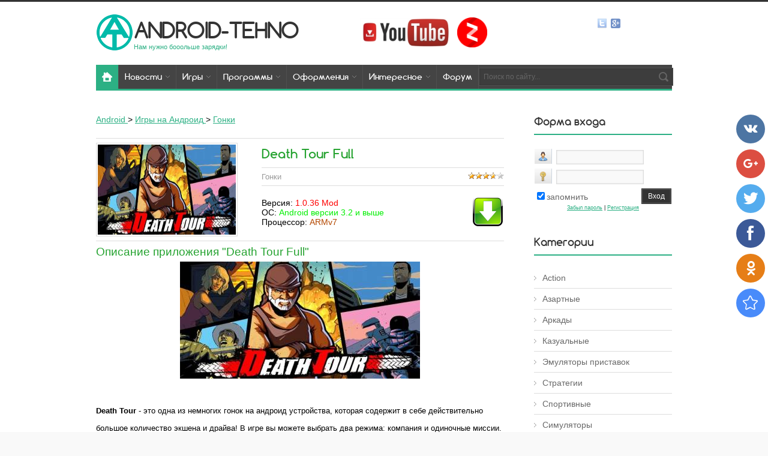

--- FILE ---
content_type: text/html; charset=UTF-8
request_url: https://android-tehno.ru/death-tour-android
body_size: 19759
content:
<!doctype html>
<html>
<head>
<meta charset="utf-8">
 <!-- Google Tag Manager -->
<script>(function(w,d,s,l,i){w[l]=w[l]||[];w[l].push({'gtm.start':
new Date().getTime(),event:'gtm.js'});var f=d.getElementsByTagName(s)[0],
j=d.createElement(s),dl=l!='dataLayer'?'&l='+l:'';j.async=true;j.src=
'https://www.googletagmanager.com/gtm.js?id='+i+dl;f.parentNode.insertBefore(j,f);
})(window,document,'script','dataLayer','GTM-MRVG4H5');</script>
<!-- End Google Tag Manager -->
<title>Death Tour гонки на андроид</title> 
 <meta name="description" content="👍 Death Tour - это одна из немногих гонок на андроид устройства, которая содержит в себе действительно большое количество экшена и драйва!" /> 
<meta name="keywords" content="Death Tour, Death Tour скачать бесплатно, Death Tour на андроид, Death Tour скачать для андроид" /> 
 <meta itemprop="interactionCount" content="UserDownloads: 1169 " />
</div> 

<link rel="image_src" href="/_ld/10/s90020872.jpg" />

<link type="text/css" rel="StyleSheet" href="/_st/my.css" />
 

<meta property="og:type" content="website" /> 
<meta property="og:title" content="Death Tour гонки на андроид" />
<meta property="og:description" content="Death Tour - это одна из немногих гонок на андроид устройства, которая содержит в себе действительно большое количество экшена и драйва!" />
<meta property="og:image" content="https://android-tehno.ru//_ld/10/90020872.jpg" />
<meta property="og:url" content="https://android-tehno.ru//death-tour-android" />
<meta property="og:site_name" content="android-tehno" /> 
 
<meta name="twitter:site" content="android-tehno" />
<meta name="twitter:title" content="Death Tour гонки на андроид" />
<meta name="twitter:description" content="Death Tour - это одна из немногих гонок на андроид устройства, которая содержит в себе действительно большое количество экшена и драйва!" />
 
 <meta itemprop="name" content="Death Tour гонки на андроид" />
<meta itemprop="description" content="Death Tour - это одна из немногих гонок на андроид устройства, которая содержит в себе действительно большое количество экшена и драйва!" />
<meta itemprop="image" content="/_ld/10/90020872.jpg" /> 
 
<link rel="canonical" href="/death-tour-android"/>

	<link rel="stylesheet" href="/.s/src/base.min.css" />
	<link rel="stylesheet" href="/.s/src/layer3.min.css" />

	<script src="/.s/src/jquery-1.12.4.min.js"></script>
	
	<script src="/.s/src/uwnd.min.js"></script>
	<script src="//s724.ucoz.net/cgi/uutils.fcg?a=uSD&ca=2&ug=999&isp=1&r=0.437025672539495"></script>
	<link rel="stylesheet" href="/.s/src/ulightbox/ulightbox.min.css" />
	<link rel="stylesheet" href="/.s/src/socCom.min.css" />
	<link rel="stylesheet" href="/.s/src/social4.css" />
	<script src="/.s/src/ulightbox/ulightbox.min.js"></script>
	<script src="/.s/src/socCom.min.js"></script>
	<script src="//sys000.ucoz.net/cgi/uutils.fcg?a=soc_comment_get_data&site=4android-tehno"></script>
	<script async defer src="https://www.google.com/recaptcha/api.js?onload=reCallback&render=explicit&hl=ru"></script>
	<script>
/* --- UCOZ-JS-DATA --- */
window.uCoz = {"layerType":3,"uLightboxType":1,"sign":{"7253":"Начать слайд-шоу","5255":"Помощник","7251":"Запрошенный контент не может быть загружен. Пожалуйста, попробуйте позже.","5458":"Следующий","7254":"Изменить размер","7287":"Перейти на страницу с фотографией.","3125":"Закрыть","7252":"Предыдущий"},"ssid":"720140711376710326670","country":"US","module":"load","language":"ru","site":{"domain":"android-tehno.ru","host":"android-tehno.3dn.ru","id":"4android-tehno"}};
/* --- UCOZ-JS-CODE --- */

		function eRateEntry(select, id, a = 65, mod = 'load', mark = +select.value, path = '', ajax, soc) {
			if (mod == 'shop') { path = `/${ id }/edit`; ajax = 2; }
			( !!select ? confirm(select.selectedOptions[0].textContent.trim() + '?') : true )
			&& _uPostForm('', { type:'POST', url:'/' + mod + path, data:{ a, id, mark, mod, ajax, ...soc } });
		}

		function updateRateControls(id, newRate) {
			let entryItem = self['entryID' + id] || self['comEnt' + id];
			let rateWrapper = entryItem.querySelector('.u-rate-wrapper');
			if (rateWrapper && newRate) rateWrapper.innerHTML = newRate;
			if (entryItem) entryItem.querySelectorAll('.u-rate-btn').forEach(btn => btn.remove())
		}
function loginPopupForm(params = {}) { new _uWnd('LF', ' ', -250, -100, { closeonesc:1, resize:1 }, { url:'/index/40' + (params.urlParams ? '?'+params.urlParams : '') }) }
function reCallback() {
		$('.g-recaptcha').each(function(index, element) {
			element.setAttribute('rcid', index);
			
		if ($(element).is(':empty') && grecaptcha.render) {
			grecaptcha.render(element, {
				sitekey:element.getAttribute('data-sitekey'),
				theme:element.getAttribute('data-theme'),
				size:element.getAttribute('data-size')
			});
		}
	
		});
	}
	function reReset(reset) {
		reset && grecaptcha.reset(reset.previousElementSibling.getAttribute('rcid'));
		if (!reset) for (rel in ___grecaptcha_cfg.clients) grecaptcha.reset(rel);
	}
/* --- UCOZ-JS-END --- */
</script>

	<style>.UhideBlock{display:none; }</style>
	<script type="text/javascript">new Image().src = "//counter.yadro.ru/hit;noadsru?r"+escape(document.referrer)+(screen&&";s"+screen.width+"*"+screen.height+"*"+(screen.colorDepth||screen.pixelDepth))+";u"+escape(document.URL)+";"+Date.now();</script>
</head>
<body class="pg-bd">
 
<!-- Google Tag Manager (noscript) -->
<noscript><iframe src="https://www.googletagmanager.com/ns.html?id=GTM-MRVG4H5"
height="0" width="0" style="display:none;visibility:hidden"></iframe></noscript>
<!-- End Google Tag Manager (noscript) -->
</div>
 


<div id="mn-o">
<!--U1AHEADER1Z--><header>
<meta name="verify-admitad" content="6a1d592b50" />
<meta name="viewport" content="width=device-width, initial-scale=1.0">
<meta name="cd7fab2a39aedaf60e0b68aa733cd7d0" content="">

<div id="st-hd">
<div class="mn-wr">
<div id="st-lg"><table style="border-collapse: collapse;" width="" align=""><tbody><tr><td><a href="/"><img src="/logo1.png" alt="Android-Tehno - игры и программы для андроид"></a></td><td><div class="st-nm"><a href="/">android-tehno</a></div><div class="st-ds">Нам нужно бооольше зарядки!<br> </div></td><td><div class="layer2"><a href="https://www.youtube.com/channel/UCOx7ZEK83f6eOTzgHpksI5w" target="_blank"><img title="Перейти на канал Android-Tehno" onmouseover="this.src='/img/youtube1.jpg ';" onmouseout="this.src='/img/youtube.jpg ';" src="/img/youtube.jpg " width="150" alt="АндроиТехно ютуб канал"></a>&nbsp;&nbsp;&nbsp;<a href="https://zen.yandex.ru/id/5c52c16c56214a00ad61a0ec" target="_blank"><img title="Перейти на канал Android-Tehno" onmouseover="this.src='/Yandex_Zen_Logo.png ';" onmouseout="this.src='/Yandex_Zen_Logo.png ';" src="/Yandex_Zen_Logo.png " width="50" alt="АндроиТехно Дзен канал"></a></div></td></tr></tbody><div id="soc-box">


<a href="https://twitter.com/android_tehno" class="soc-tw" target="_blank"></a>

<a href="https://plus.google.com/+Android-tehnoRu" class="soc-gg" target="_blank"></a>


</div></table></a><div class="st-ds"><!-- </logo> --></div>
</div>





<nav>
<div id="mn-nv">
<div id="nv-bx">
<!-- <sblock_menu> -->
<!-- <bc> --><div id="uMenuDiv1" class="uMenuV" style="position:relative;"><ul class="uMenuRoot">
<li style="position:relative;"><div class="umn-tl"><div class="umn-tr"><div class="umn-tc"></div></div></div><div class="umn-ml"><div class="umn-mr"><div class="umn-mc"><div class="uMenuItem"><div class="uMenuArrow"></div><a href="/news/"><span>Новости</span></a></div></div></div></div><div class="umn-bl"><div class="umn-br"><div class="umn-bc"><div class="umn-footer"></div></div></div></div><ul style="display:none;">
<li><div class="uMenuItem"><a href="/technology-and-gadgets"><span>Технологии</span></a></div></li>
<li><div class="uMenuItem"><a href="/news-games-android"><span>Новости игр</span></a></div></li>
<li><div class="uMenuItem"><a href="/operating-systems"><span>Операционные системы</span></a></div></li></ul></li>
<li style="position:relative;"><div class="umn-tl"><div class="umn-tr"><div class="umn-tc"></div></div></div><div class="umn-ml"><div class="umn-mr"><div class="umn-mc"><div class="uMenuItem"><div class="uMenuArrow"></div><a href="/android/igry"><span>Игры</span></a></div></div></div></div><div class="umn-bl"><div class="umn-br"><div class="umn-bc"><div class="umn-footer"></div></div></div></div><ul style="display:none;">
<li><div class="uMenuItem"><a href="/android/vzlom-igry-android"><span>Взломанные игры</span></a></div></li>
<li><div class="uMenuItem"><a href="/games-tablet-android"><span>Игры на планшет</span></a></div></li>
<li><div class="uMenuItem"><a href="/android/action"><span>Action</span></a></div></li>
<li><div class="uMenuItem"><a href="/android/strategii"><span>Стратегии</span></a></div></li>
<li><div class="uMenuItem"><a href="/android/rpg"><span>RPG</span></a></div></li>
<li><div class="uMenuItem"><a href="/android/xorrory"><span>Хорроры</span></a></div></li>
<li><div class="uMenuItem"><a href="/android/tower_defense"><span>Tower Defense</span></a></div></li>
<li><div class="uMenuItem"><a href="/android/sportivnye"><span>Спортивные</span></a></div></li>
<li><div class="uMenuItem"><a href="/android/arkady"><span>Аркады</span></a></div></li>
<li><div class="uMenuItem"><a href="/android/shutery"><span>Шутеры</span></a></div></li>
<li><div class="uMenuItem"><a href="/android/gonki"><span>Гонки</span></a></div></li>
<li><div class="uMenuItem"><a href="/android/simulyatory"><span>Симуляторы</span></a></div></li>
<li><div class="uMenuItem"><a href="/android/logicheskie"><span>Головоломки</span></a></div></li>
<li><div class="uMenuItem"><a href="/android/kvesty"><span>Квесты</span></a></div></li></ul></li>
<li style="position:relative;"><div class="umn-tl"><div class="umn-tr"><div class="umn-tc"></div></div></div><div class="umn-ml"><div class="umn-mr"><div class="umn-mc"><div class="uMenuItem"><div class="uMenuArrow"></div><a href="/android/programmy"><span>Программы</span></a></div></div></div></div><div class="umn-bl"><div class="umn-br"><div class="umn-bc"><div class="umn-footer"></div></div></div></div><ul style="display:none;">
<li><div class="uMenuItem"><a href="/vzlom-programm-android"><span>Взломанные программы</span></a></div></li>
<li><div class="uMenuItem"><a href="/android/ofis"><span>Офис</span></a></div></li>
<li><div class="uMenuItem"><a href="/android/planirovshhiki"><span>Планировщики</span></a></div></li>
<li><div class="uMenuItem"><a href="/android/optimizaciya-upravleniya"><span>Оптимизация</span></a></div></li>
<li><div class="uMenuItem"><a href="/android/finansy"><span>Финансы</span></a></div></li>
<li><div class="uMenuItem"><a href="/android/internet"><span>Интернет</span></a></div></li>
<li><div class="uMenuItem"><a href="/android/multimedia"><span>Мультимедиа</span></a></div></li>
<li><div class="uMenuItem"><a href="/android/grafika"><span>Графика</span></a></div></li>
<li><div class="uMenuItem"><a href="/android/elektronnye-knigi"><span>Электронные книги</span></a></div></li>
<li><div class="uMenuItem"><a href="/android/sistemnye-prilozheniya"><span>Системные</span></a></div></li>
<li><div class="uMenuItem"><a href="/android/navigaciya"><span>Навигация</span></a></div></li>
<li><div class="uMenuItem"><a href="/android/antivirusy"><span>Антивирусы</span></a></div></li>
<li><div class="uMenuItem"><a href="/android/krasota-i-zdorove"><span>Здоровье</span></a></div></li>
<li><div class="uMenuItem"><a href="/android/drugoe"><span>Другое</span></a></div></li></ul></li>
<li style="position:relative;"><div class="umn-tl"><div class="umn-tr"><div class="umn-tc"></div></div></div><div class="umn-ml"><div class="umn-mr"><div class="umn-mc"><div class="uMenuItem"><div class="uMenuArrow"></div><a href="/android/oformlenie"><span>Оформления</span></a></div></div></div></div><div class="umn-bl"><div class="umn-br"><div class="umn-bc"><div class="umn-footer"></div></div></div></div><ul style="display:none;">
<li><div class="uMenuItem"><a href="/android/vidzhety"><span>Виджеты</span></a></div></li>
<li><div class="uMenuItem"><a href="/android/zhivye-oboi"><span>Живые обои</span></a></div></li>
<li><div class="uMenuItem"><a href="/android/launcher"><span>Лаунчер</span></a></div></li>
<li><div class="uMenuItem"><a href="/android/oboi"><span>Обои</span></a></div></li>
<li><div class="uMenuItem"><a href="/themes_for_launcher"><span>Темы для лаунчеров</span></a></div></li></ul></li>
<li style="position:relative;"><div class="umn-tl"><div class="umn-tr"><div class="umn-tc"></div></div></div><div class="umn-ml"><div class="umn-mr"><div class="umn-mc"><div class="uMenuItem"><div class="uMenuArrow"></div><a href="/publ/"><span>Интересное</span></a></div></div></div></div><div class="umn-bl"><div class="umn-br"><div class="umn-bc"><div class="umn-footer"></div></div></div></div><ul style="display:none;">
<li><div class="uMenuItem"><a href="/movies"><span>Фильмы</span></a></div><ul style="display:none;">
<li><div class="uMenuItem"><a href="/dokumentalnye"><span>Документальные</span></a></div></li>
<li><div class="uMenuItem"><a href="/detektivy"><span>Детективы</span></a></div></li>
<li><div class="uMenuItem"><a href="/dramy"><span>Драмы</span></a></div></li>
<li><div class="uMenuItem"><a href="/komedii"><span>Комедии</span></a></div></li>
<li><div class="uMenuItem"><a href="/multfilmy"><span>Мультфильмы</span></a></div></li>
<li><div class="uMenuItem"><a href="/boeviki"><span>Боевики</span></a></div></li>
<li><div class="uMenuItem"><a href="/priklyucheniya"><span>Приключенческие</span></a></div></li>
<li><div class="uMenuItem"><a href="/romanticheskie"><span>Романтические</span></a></div></li>
<li><div class="uMenuItem"><a href="/uzhasy"><span>Ужасы</span></a></div></li></ul></li>
<li><div class="uMenuItem"><a href="/reviews-android-smartphones"><span>Обзоры</span></a></div><ul style="display:none;">
<li><div class="uMenuItem"><a href="/htc-reviews" target="_blank"><span>HTC</span></a></div></li>
<li><div class="uMenuItem"><a href="/samsung-reviews" target="_blank"><span>Samsung</span></a></div></li>
<li><div class="uMenuItem"><a href="/sony-reviews" target="_blank"><span>Sony</span></a></div></li>
<li><div class="uMenuItem"><a href="/lg-reviews" target="_blank"><span>LG</span></a></div></li>
<li><div class="uMenuItem"><a href="/nokia-reviews" target="_blank"><span>Nokia</span></a></div></li>
<li><div class="uMenuItem"><a href="/asus-reviews" target="_blank"><span>Asus</span></a></div></li>
<li><div class="uMenuItem"><a href="/blackberry-reviews" target="_blank"><span>Blackberry</span></a></div></li>
<li><div class="uMenuItem"><a href="/fly-reviews" target="_blank"><span>Fly</span></a></div></li></ul></li>
<li><div class="uMenuItem"><a href="/useful-articles-android"><span>Статьи</span></a></div></li>
<li><div class="uMenuItem"><a href="/android-video"><span>Видео</span></a></div></li>
<li><div class="uMenuItem"><a href="/tops-applications-android" target="_blank"><span>Топы приложений</span></a></div></li></ul></li>
<li><div class="umn-tl"><div class="umn-tr"><div class="umn-tc"></div></div></div><div class="umn-ml"><div class="umn-mr"><div class="umn-mc"><div class="uMenuItem"><a href="/forum/"><span>Форум</span></a></div></div></div></div><div class="umn-bl"><div class="umn-br"><div class="umn-bc"><div class="umn-footer"></div></div></div></div></li></ul></div><script>$(function(){_uBuildMenu('#uMenuDiv1',0,document.location.href+'/','uMenuItemA','uMenuArrow',2500);})</script><!-- </bc> -->
<!-- </sblock_menu> -->
<div class="clrfx"></div>
</div>
<div id="nv-sch">
<div class="search-box">
<div class="searchForm"><form onsubmit="this.sfSbm.disabled=true" method="get" style="margin:0" action="/search/"><div class="schQuery"><input value="Поиск по сайту..." type="text" name="q" maxlength="30" size="20" class="queryField"></div><div class="schBtn"><input type="submit" class="searchSbmFl" name="sfSbm" value="Найти"></div></form></div>
</div>
</div>
<div class="clrfx"></div>
</div>
</nav>
</div>
</div>

</header><!--/U1AHEADER1Z-->
<div class="mn-wr">
<div id="mn-cs">
<!-- <middle> -->
<section>

<div id="mn-ct">
<!--U1SLIDER1Z--><!--/U1SLIDER1Z-->
<!-- <body> --><table border="0" cellpadding="0" cellspacing="0" width="100%">
<tr>
 <td width="80%"><div itemscope itemtype="https://schema.org/BreadcrumbList">
 <span itemprop="itemListElement" itemscope itemtype="https://schema.org/ListItem">
 <a itemprop="item" href="/">
 <span itemprop="name"><!--<s5176>-->Android<!--</s>--></span>
 </a>
 <meta itemprop="position" content="1" />
 </span>
 <span>&gt;</span>
 
 <span itemprop="itemListElement" itemscope itemtype="https://schema.org/ListItem">
 <a itemprop="item" href="/android/igry">
 <span itemprop="name">Игры на Андроид</span>
 </a>
 <meta itemprop="position" content="2" />
 </span>
 <span>&gt;</span>
 
 <span itemprop="itemListElement" itemscope itemtype="https://schema.org/ListItem">
 <a itemprop="item" href="/android/gonki">
 <span itemprop="name">Гонки</span>
 </a>
 <meta itemprop="position" content="3" />
 </span>
</div></td>
<td align="right" style="white-space: nowrap;"></td>
</tr>
</table>
 <br> 
<hr />
 <div class="pst-i">
<div class="pst-l">
<div class="pst-img">
<span><img src="/_ld/10/s90020872.jpg" alt="Death Tour Full для андроид" /></span>
</div>
</div>
<div class="pst-r">
 <div class="pst-ttl"><h1>Death Tour Full</h1></div>
<div class="pst-mt">
<div style="float:right">
		<style type="text/css">
			.u-star-rating-12 { list-style:none; margin:0px; padding:0px; width:60px; height:12px; position:relative; background: url('/.s/img/stars/3/12.png') top left repeat-x }
			.u-star-rating-12 li{ padding:0px; margin:0px; float:left }
			.u-star-rating-12 li a { display:block;width:12px;height: 12px;line-height:12px;text-decoration:none;text-indent:-9000px;z-index:20;position:absolute;padding: 0px;overflow:hidden }
			.u-star-rating-12 li a:hover { background: url('/.s/img/stars/3/12.png') left center;z-index:2;left:0px;border:none }
			.u-star-rating-12 a.u-one-star { left:0px }
			.u-star-rating-12 a.u-one-star:hover { width:12px }
			.u-star-rating-12 a.u-two-stars { left:12px }
			.u-star-rating-12 a.u-two-stars:hover { width:24px }
			.u-star-rating-12 a.u-three-stars { left:24px }
			.u-star-rating-12 a.u-three-stars:hover { width:36px }
			.u-star-rating-12 a.u-four-stars { left:36px }
			.u-star-rating-12 a.u-four-stars:hover { width:48px }
			.u-star-rating-12 a.u-five-stars { left:48px }
			.u-star-rating-12 a.u-five-stars:hover { width:60px }
			.u-star-rating-12 li.u-current-rating { top:0 !important; left:0 !important;margin:0 !important;padding:0 !important;outline:none;background: url('/.s/img/stars/3/12.png') left bottom;position: absolute;height:12px !important;line-height:12px !important;display:block;text-indent:-9000px;z-index:1 }
		</style><script>
			var usrarids = {};
			function ustarrating(id, mark) {
				if (!usrarids[id]) {
					usrarids[id] = 1;
					$(".u-star-li-"+id).hide();
					_uPostForm('', { type:'POST', url:`/load`, data:{ a:65, id, mark, mod:'load', ajax:'2' } })
				}
			}
		</script><ul id="uStarRating1082" class="uStarRating1082 u-star-rating-12" title="Рейтинг: 3.7/3">
			<li id="uCurStarRating1082" class="u-current-rating uCurStarRating1082" style="width:74%;"></li><li class="u-star-li-1082"><a href="javascript:;" onclick="ustarrating('1082', 1)" class="u-one-star">1</a></li>
				<li class="u-star-li-1082"><a href="javascript:;" onclick="ustarrating('1082', 2)" class="u-two-stars">2</a></li>
				<li class="u-star-li-1082"><a href="javascript:;" onclick="ustarrating('1082', 3)" class="u-three-stars">3</a></li>
				<li class="u-star-li-1082"><a href="javascript:;" onclick="ustarrating('1082', 4)" class="u-four-stars">4</a></li>
				<li class="u-star-li-1082"><a href="javascript:;" onclick="ustarrating('1082', 5)" class="u-five-stars">5</a></li></ul></div>
<font size="2" style="font-size: 10pt;">Гонки</font>

</div>
<table border="0" width="100%" cellspacing="0" cellpadding="2" >

 
 
 
 
 <td class="eText" colspan="2">Версия: <font color="#FF0000;"> 1.0.36 Mod</font><br>ОС: <font color="green;"><span itemprop="operatingSystem">Android версии  3.2 и выше</span></font><br>Процессор: <font color="#B40486;"> ARMv7</font>
 
 

 <td style="text-align: right;">
 
 <a href="#down"><img title="Скачать apk Death Tour Full" onmouseover="this.src='/Downloads-3-.png ';" onmouseout="this.src='/Downloads.png ';" src="/Downloads.png " alt="Скачать"></a> 
 
 
</table> 
 
</div>
 
<div class="clrfx"></div>

 
 <hr />
 
 
 <h2>Описание приложения "Death Tour Full"</h2><span style="font-size:14px;"><span style="color: rgb(0, 0, 0); font-family: 'Open Sans', Verdana, sans-serif; line-height: 29.3333339691162px;"><div align="center"><span style="font-size: 10pt;"><!--IMG1--><a href="http://android-tehno.3dn.ru/_ld/10/90020872.jpg" class="ulightbox" target="_blank" title="Нажмите, для просмотра в полном размере..."><img alt="" style="margin:0;padding:0;border:0;" src="http://android-tehno.3dn.ru/_ld/10/s90020872.jpg" align="" /></a><!--IMG1--></span></div>

<div align="center">&nbsp;</div>

<div align="left"><strong><span style="font-size: 10pt;">Death Tour</span></strong><span style="font-size: 10pt;"> - это одна из немногих гонок на андроид устройства, которая содержит в себе действительно большое количество экшена и драйва! В игре вы можете выбрать два режима: компания и одиночные миссии. Вам предстоит уничтожать вражеские машины и постараться самому избежать этой участи.</span></div>

<div align="left">&nbsp;</div>

<div align="left"><span style="font-size: 10pt;">Отличная графика, большое количество различного оружия и многое другое ждет вас в игре Death Tour!</span></div>

<div align="left">&nbsp;</div>

<div align="center"><span style="font-size: 10pt;"><!--IMG2--><a href="http://android-tehno.3dn.ru/_ld/10/44958378.jpg" class="ulightbox" target="_blank" title="Нажмите, для просмотра в полном размере..."><img alt="" style="margin:0;padding:0;border:0;" src="http://android-tehno.3dn.ru/_ld/10/s44958378.jpg" align="" /></a><!--IMG2--></span></div>

<div align="center">&nbsp;</div>

<div align="center"><span style="font-size: 10pt;"><!--IMG3--><a href="http://android-tehno.3dn.ru/_ld/10/86668393.jpg" class="ulightbox" target="_blank" title="Нажмите, для просмотра в полном размере..."><img alt="" style="margin:0;padding:0;border:0;" src="http://android-tehno.3dn.ru/_ld/10/s86668393.jpg" align="" /></a><!--IMG3--></span></div>

<div align="center">&nbsp;</div>

<div align="center"><span style="font-size: 10pt;">Видео игры:</span></div>

<div align="center">&nbsp;</div>

<div align="center"><iframe allowfullscreen="" frameborder="0" height="315" src="http://www.youtube.com/embed/VACRS_D2N_g" width="560"></iframe></div></p><div id="scrol"><div><hr />
 
<a name="down"><center><script async src="//pagead2.googlesyndication.com/pagead/js/adsbygoogle.js"></script></a>
<!-- Pagegame -->
<ins class="adsbygoogle"
 style="display:inline-block;width:468px;height:60px"
 data-ad-client="ca-pub-9509239437460071"
 data-ad-slot="8044443515"></ins>
<script>
(adsbygoogle = window.adsbygoogle || []).push({});
 </script></center>
 
 
 
<h2>Скачать Death Tour Full на андроид бесплатно:</h2>
 
 <table border="0" cellpadding="5" cellspacing="0" style="width: 660px;">
 <tbody>
 <tr>
 <td> <tr><td width="85%">
 
 
 
 
 
 
 <a class="blink" title="Скачать apk Death Tour Full" target="_blank" href="/android/0-0-0-1082-20" onclick="yaCounter10471828.reachGoal ('loadmedia'); return true;">Скачать APK</a> [ 13.84 Mb ]
 
  
 
 
 
 <br>
 
 </div> 
 <div id="mask"></div> 
</div></td>
 <td style="text-align: right;"></td>
 </tr>
 </tbody>
</table>

 
 
 
 <hr /> 
 
 <h2>Кеш игры:</h2>

<ul>
<div><a href="https://mega.co.nz/#!0AYThSSQ!8A8M0EniWVA6LLAsAEUZyCXe4940FD5EWt2WPO2T6Hs" target="_blank" rel="nofollow" onclick="yaCounter10471828.reachGoal ('loadmedia'); return true;"><img src="/iconki/i.jpg" width="190" height="54" alt="Скачать кеш для Death Tour Full"></a></div>
 
 <li>Путь: /sdcard/Android/obb/</li>
 <li> <a href="/kak-ustanavlivat-prilozheniya-s-keshem" target="_blank">Как устанавливать КЭШ?</a></li></ul>
 
 
 
 <hr />
<br> 
 
 <h2>Способ установки:</h2>

<ol>
 <li>Нажимаем скачать apk.&nbsp;</li>
 <li>Затем скачиваем кеш (архив) игры.&nbsp;</li>
 <li>Скачанный архив распаковываем в /sdcard/Android/obb/</li> 
 <li>Теперь находим скачанный файл и устанавливаем его</li>
 <li>Запускаем приложение. Играем ;)</li>
</ol> 
 
 
 <p align="right"><a href="/index/0-13" target="_blank">Как скачивать с нашего сайта?</a><hr />
</td></td>
 
 <h3>Краткая информация о приложении</h3>
 
<div itemscope itemtype="https://schema.org/SoftwareApplication">
 <span itemprop="name">Death Tour Full</span> 
 <div itemprop="offers" itemscope itemtype="https://schema.org/Offer">
 <meta itemprop="price" content="0"/>Бесплатная
 </div>
 <div itemprop="applicationCategory">Игры на Андроид</div> 
 <div itemprop="applicationSubCategory">Гонки</div>
 <div>Размер:<span itemprop="fileSize">13.84 Mb</span></div>
 <meta itemprop="interactionCount" content="5534" />
 <div>Система: <span itemprop="operatingSystem">Android</span></div>
 <div itemprop="aggregateRating" itemscope itemtype="http://schema.org/AggregateRating">
 <span itemprop="ratingValue">3.7</span> из <span itemprop="bestRating">5</span> на основе <span itemprop="ratingCount">3</span> оценок
 </div>
 <div>Комментариев: <span itemprop="commentCount">0</span>.</div>
</div>


</div>
<hr /> 
 </tr>
<tr><td class="eDetails1" colspan="2"><div style="float:right">
		<style type="text/css">
			.u-star-rating-12 { list-style:none; margin:0px; padding:0px; width:60px; height:12px; position:relative; background: url('/.s/img/stars/3/12.png') top left repeat-x }
			.u-star-rating-12 li{ padding:0px; margin:0px; float:left }
			.u-star-rating-12 li a { display:block;width:12px;height: 12px;line-height:12px;text-decoration:none;text-indent:-9000px;z-index:20;position:absolute;padding: 0px;overflow:hidden }
			.u-star-rating-12 li a:hover { background: url('/.s/img/stars/3/12.png') left center;z-index:2;left:0px;border:none }
			.u-star-rating-12 a.u-one-star { left:0px }
			.u-star-rating-12 a.u-one-star:hover { width:12px }
			.u-star-rating-12 a.u-two-stars { left:12px }
			.u-star-rating-12 a.u-two-stars:hover { width:24px }
			.u-star-rating-12 a.u-three-stars { left:24px }
			.u-star-rating-12 a.u-three-stars:hover { width:36px }
			.u-star-rating-12 a.u-four-stars { left:36px }
			.u-star-rating-12 a.u-four-stars:hover { width:48px }
			.u-star-rating-12 a.u-five-stars { left:48px }
			.u-star-rating-12 a.u-five-stars:hover { width:60px }
			.u-star-rating-12 li.u-current-rating { top:0 !important; left:0 !important;margin:0 !important;padding:0 !important;outline:none;background: url('/.s/img/stars/3/12.png') left bottom;position: absolute;height:12px !important;line-height:12px !important;display:block;text-indent:-9000px;z-index:1 }
		</style><script>
			var usrarids = {};
			function ustarrating(id, mark) {
				if (!usrarids[id]) {
					usrarids[id] = 1;
					$(".u-star-li-"+id).hide();
					_uPostForm('', { type:'POST', url:`/load`, data:{ a:65, id, mark, mod:'load', ajax:'2' } })
				}
			}
		</script><ul id="uStarRating1082" class="uStarRating1082 u-star-rating-12" title="Рейтинг: 3.7/3">
			<li id="uCurStarRating1082" class="u-current-rating uCurStarRating1082" style="width:74%;"></li><li class="u-star-li-1082"><a href="javascript:;" onclick="ustarrating('1082', 1)" class="u-one-star">1</a></li>
				<li class="u-star-li-1082"><a href="javascript:;" onclick="ustarrating('1082', 2)" class="u-two-stars">2</a></li>
				<li class="u-star-li-1082"><a href="javascript:;" onclick="ustarrating('1082', 3)" class="u-three-stars">3</a></li>
				<li class="u-star-li-1082"><a href="javascript:;" onclick="ustarrating('1082', 4)" class="u-four-stars">4</a></li>
				<li class="u-star-li-1082"><a href="javascript:;" onclick="ustarrating('1082', 5)" class="u-five-stars">5</a></li></ul></div>
<span class="e-category"><span class="ed-title"><!--<s3179>-->Категория<!--</s>-->:</span> <span class="ed-value"><a href="/android/gonki">Гонки</a></span></span><span class="ed-sep"> | </span><span class="e-author"><span class="ed-title"><!--<s3178>-->Добавил<!--</s>-->:</span> <span class="ed-value"><a href="javascript:;" rel="nofollow" onclick="window.open('/index/8-1', 'up1', 'scrollbars=1,top=0,left=0,resizable=1,width=700,height=375'); return false;">Playzz</a></span></span>
<span class="ed-sep"> | </span><span class="e-tags"><span class="ed-title"><!--<s5308>-->Теги<!--</s>-->:</span> <span class="ed-value"><noindex><a href="/search/Death%20Tour%20%D0%BD%D0%B0%20%D0%B0%D0%BD%D0%B4%D1%80%D0%BE%D0%B8%D0%B4/" rel="nofollow" class="eTag">Death Tour на андроид</a>, <a href="/search/%D0%B1%D0%B5%D1%81%D0%BF%D0%BB%D0%B0%D1%82%D0%BD%D1%8B%D0%B5%20%D0%B8%D0%B3%D1%80%D1%8B%20%D0%B0%D0%BD%D0%B4%D1%80%D0%BE%D0%B8%D0%B4/" rel="nofollow" class="eTag">бесплатные игры андроид</a>, <a href="/search/%D0%B8%D0%B3%D1%80%D1%8B%20%D0%B0%D0%BD%D0%B4%D1%80%D0%BE%D0%B8%D0%B4/" rel="nofollow" class="eTag">игры андроид</a>, <a href="/search/Death%20Tour%20%D1%81%D0%BA%D0%B0%D1%87%D0%B0%D1%82%D1%8C/" rel="nofollow" class="eTag">Death Tour скачать</a>, <a href="/search/%D0%B3%D0%BE%D0%BD%D0%BA%D0%B8%20%D0%BD%D0%B0%20%D0%B0%D0%BD%D0%B4%D1%80%D0%BE%D0%B8%D0%B4/" rel="nofollow" class="eTag">гонки на андроид</a>, <a href="/search/Death%20Tour/" rel="nofollow" class="eTag">Death Tour</a></noindex></span></span>
</td></tr>
<tr><td class="eDetails2" colspan="2"><span class="e-reads"><span class="ed-title"><!--<s3177>-->Просмотров<!--</s>-->:</span> <span class="ed-value">5534</span></span>

 <div itemscope itemtype="https://data-vocabulary.org/Review-aggregate">
 <span itemprop="itemreviewed">Death Tour Full</span>
 <span itemprop="rating" itemscope itemtype="https://data-vocabulary.org/Rating">
 оценка <span itemprop="average">3.7</span>/<span itemprop="best">5</span>
 </span>
 из <span itemprop="votes">3</span>
 Комментариев: <span itemprop="count">0</span>.
</div>
 
 </table>
 </p>
 
 
 <hr /> 
 
 <!-- uSocial -->
<script async src="https://usocial.pro/usocial/usocial.js?v=2.0.0" data-script="usocial" charset="utf-8"></script>
<div class="uSocial-Share" data-pid="07f7fac2761a05cc1a427d72a1c834a2"
 data-pro="catcher" data-pro-style="hover-rotate" data-type="share"
 data-options="round-rect,style1,absolute,horizontal,size48,eachCounter1,counter1,counter-after" data-social="vk,gPlus,fb,ok,twi,tumblr,mail,bookmarks"
 data-mobile="vi,wa"
 ></div>
 <!-- /uSocial -->

 
 <hr />
<div data-share-size="30" data-like-text-enable="false" data-background-alpha="0.0" data-pid="1305411" data-mode="share" data-background-color="#ffffff" data-share-shape="round-rectangle" data-share-counter-size="12" data-icon-color="#ffffff" data-text-color="#000000" data-buttons-color="#ffffff" data-counter-background-color="#ffffff" data-share-counter-type="common" data-orientation="horizontal" data-following-enable="false" data-sn-ids="fb.vk.tw.ok.gp." data-selection-enable="false" data-exclude-show-more="true" data-share-style="9" data-counter-background-alpha="1.0" data-top-button="false" class="uptolike-buttons" ></div>
 <fieldset style="border:1px dashed ##000000; font-size:13px; margin:25px;"> 
 <legend style="background-color:#ffe4c7;">Похожие материалы</legend> 
 <ul class="uRelatedEntries"><li class="uRelatedEntry"><a href="/earn-to-die">Earn to Die</a></li><li class="uRelatedEntry"><a href="/pocket-rally-android">Pocket Rally - раллийные гонки</a></li><li class="uRelatedEntry"><a href="/trials-frontier-android">Trials Frontier</a></li><li class="uRelatedEntry"><a href="/android/igry_na_android/strategii/history_great_battles_medieval_dlja_nvidia_tegra/9-1-0-155">HISTORY Great Battles Medieval - для NVIDIA Tegra</a></li><li class="uRelatedEntry"><a href="/android/igry_na_android/arkady/chainsaw_bunny/5-1-0-192">Chainsaw Bunny</a></li><li class="uRelatedEntry"><a href="/android/igry_na_android/logicheskie/meemo_pop/13-1-0-195">Meemo Pop</a></li><li class="uRelatedEntry"><a href="/android/igry_na_android/simuljatory/stick_stunt_biker/11-1-0-196">Stick Stunt Biker</a></li><li class="uRelatedEntry"><a href="/android/igry_na_android/strategii/lgeneral/9-1-0-197">LGeneral</a></li><li class="uRelatedEntry"><a href="/android/igry_na_android/sportivnye/fast_furious_adrenaline_hd/10-1-0-198">Fast & Furious: Adrenaline HD</a></li><li class="uRelatedEntry"><a href="/android/igry_na_android/arkady/dead_runner/5-1-0-199">Dead Runner</a></li></ul> 
</fieldset>
 


<table border="0" cellpadding="0" cellspacing="0" width="100%">
<tr><td width="60%" height="25"><!--<s5183>-->Всего комментариев<!--</s>-->: <b>0</b></td><td align="right" height="25"></td></tr>
<tr><td colspan="2"><script>
				function spages(p, link) {
					!!link && location.assign(atob(link));
				}
			</script>
			<div id="comments"></div>
			<div id="newEntryT"></div>
			<div id="allEntries"></div>
			<div id="newEntryB"></div><script>
			
		Object.assign(uCoz.spam ??= {}, {
			config : {
				scopeID  : 0,
				idPrefix : 'comEnt',
			},
			sign : {
				spam            : 'Спам',
				notSpam         : 'Не спам',
				hidden          : 'Спам-сообщение скрыто.',
				shown           : 'Спам-сообщение показано.',
				show            : 'Показать',
				hide            : 'Скрыть',
				admSpam         : 'Разрешить жалобы',
				admSpamTitle    : 'Разрешить пользователям сайта помечать это сообщение как спам',
				admNotSpam      : 'Это не спам',
				admNotSpamTitle : 'Пометить как не-спам, запретить пользователям жаловаться на это сообщение',
			},
		})
		
		uCoz.spam.moderPanelNotSpamClick = function(elem) {
			var waitImg = $('<img align="absmiddle" src="/.s/img/fr/EmnAjax.gif">');
			var elem = $(elem);
			elem.find('img').hide();
			elem.append(waitImg);
			var messageID = elem.attr('data-message-id');
			var notSpam   = elem.attr('data-not-spam') ? 0 : 1; // invert - 'data-not-spam' should contain CURRENT 'notspam' status!

			$.post('/index/', {
				a          : 101,
				scope_id   : uCoz.spam.config.scopeID,
				message_id : messageID,
				not_spam   : notSpam
			}).then(function(response) {
				waitImg.remove();
				elem.find('img').show();
				if (response.error) {
					alert(response.error);
					return;
				}
				if (response.status == 'admin_message_not_spam') {
					elem.attr('data-not-spam', true).find('img').attr('src', '/.s/img/spamfilter/notspam-active.gif');
					$('#del-as-spam-' + messageID).hide();
				} else {
					elem.removeAttr('data-not-spam').find('img').attr('src', '/.s/img/spamfilter/notspam.gif');
					$('#del-as-spam-' + messageID).show();
				}
				//console.log(response);
			});

			return false;
		};

		uCoz.spam.report = function(scopeID, messageID, notSpam, callback, context) {
			return $.post('/index/', {
				a: 101,
				scope_id   : scopeID,
				message_id : messageID,
				not_spam   : notSpam
			}).then(function(response) {
				if (callback) {
					callback.call(context || window, response, context);
				} else {
					window.console && console.log && console.log('uCoz.spam.report: message #' + messageID, response);
				}
			});
		};

		uCoz.spam.reportDOM = function(event) {
			if (event.preventDefault ) event.preventDefault();
			var elem      = $(this);
			if (elem.hasClass('spam-report-working') ) return false;
			var scopeID   = uCoz.spam.config.scopeID;
			var messageID = elem.attr('data-message-id');
			var notSpam   = elem.attr('data-not-spam');
			var target    = elem.parents('.report-spam-target').eq(0);
			var height    = target.outerHeight(true);
			var margin    = target.css('margin-left');
			elem.html('<img src="/.s/img/wd/1/ajaxs.gif">').addClass('report-spam-working');

			uCoz.spam.report(scopeID, messageID, notSpam, function(response, context) {
				context.elem.text('').removeClass('report-spam-working');
				window.console && console.log && console.log(response); // DEBUG
				response.warning && window.console && console.warn && console.warn( 'uCoz.spam.report: warning: ' + response.warning, response );
				if (response.warning && !response.status) {
					// non-critical warnings, may occur if user reloads cached page:
					if (response.warning == 'already_reported' ) response.status = 'message_spam';
					if (response.warning == 'not_reported'     ) response.status = 'message_not_spam';
				}
				if (response.error) {
					context.target.html('<div style="height: ' + context.height + 'px; line-height: ' + context.height + 'px; color: red; font-weight: bold; text-align: center;">' + response.error + '</div>');
				} else if (response.status) {
					if (response.status == 'message_spam') {
						context.elem.text(uCoz.spam.sign.notSpam).attr('data-not-spam', '1');
						var toggle = $('#report-spam-toggle-wrapper-' + response.message_id);
						if (toggle.length) {
							toggle.find('.report-spam-toggle-text').text(uCoz.spam.sign.hidden);
							toggle.find('.report-spam-toggle-button').text(uCoz.spam.sign.show);
						} else {
							toggle = $('<div id="report-spam-toggle-wrapper-' + response.message_id + '" class="report-spam-toggle-wrapper" style="' + (context.margin ? 'margin-left: ' + context.margin : '') + '"><span class="report-spam-toggle-text">' + uCoz.spam.sign.hidden + '</span> <a class="report-spam-toggle-button" data-target="#' + uCoz.spam.config.idPrefix + response.message_id + '" href="javascript:;">' + uCoz.spam.sign.show + '</a></div>').hide().insertBefore(context.target);
							uCoz.spam.handleDOM(toggle);
						}
						context.target.addClass('report-spam-hidden').fadeOut('fast', function() {
							toggle.fadeIn('fast');
						});
					} else if (response.status == 'message_not_spam') {
						context.elem.text(uCoz.spam.sign.spam).attr('data-not-spam', '0');
						$('#report-spam-toggle-wrapper-' + response.message_id).fadeOut('fast');
						$('#' + uCoz.spam.config.idPrefix + response.message_id).removeClass('report-spam-hidden').show();
					} else if (response.status == 'admin_message_not_spam') {
						elem.text(uCoz.spam.sign.admSpam).attr('title', uCoz.spam.sign.admSpamTitle).attr('data-not-spam', '0');
					} else if (response.status == 'admin_message_spam') {
						elem.text(uCoz.spam.sign.admNotSpam).attr('title', uCoz.spam.sign.admNotSpamTitle).attr('data-not-spam', '1');
					} else {
						alert('uCoz.spam.report: unknown status: ' + response.status);
					}
				} else {
					context.target.remove(); // no status returned by the server - remove message (from DOM).
				}
			}, { elem: elem, target: target, height: height, margin: margin });

			return false;
		};

		uCoz.spam.handleDOM = function(within) {
			within = $(within || 'body');
			within.find('.report-spam-wrap').each(function() {
				var elem = $(this);
				elem.parent().prepend(elem);
			});
			within.find('.report-spam-toggle-button').not('.report-spam-handled').click(function(event) {
				if (event.preventDefault ) event.preventDefault();
				var elem    = $(this);
				var wrapper = elem.parents('.report-spam-toggle-wrapper');
				var text    = wrapper.find('.report-spam-toggle-text');
				var target  = elem.attr('data-target');
				target      = $(target);
				target.slideToggle('fast', function() {
					if (target.is(':visible')) {
						wrapper.addClass('report-spam-toggle-shown');
						text.text(uCoz.spam.sign.shown);
						elem.text(uCoz.spam.sign.hide);
					} else {
						wrapper.removeClass('report-spam-toggle-shown');
						text.text(uCoz.spam.sign.hidden);
						elem.text(uCoz.spam.sign.show);
					}
				});
				return false;
			}).addClass('report-spam-handled');
			within.find('.report-spam-remove').not('.report-spam-handled').click(function(event) {
				if (event.preventDefault ) event.preventDefault();
				var messageID = $(this).attr('data-message-id');
				del_item(messageID, 1);
				return false;
			}).addClass('report-spam-handled');
			within.find('.report-spam-btn').not('.report-spam-handled').click(uCoz.spam.reportDOM).addClass('report-spam-handled');
			window.console && console.log && console.log('uCoz.spam.handleDOM: done.');
			try { if (uCoz.manageCommentControls) { uCoz.manageCommentControls() } } catch(e) { window.console && console.log && console.log('manageCommentControls: fail.'); }

			return this;
		};
	
			uCoz.spam.handleDOM();
		</script>
			<script>
				(function() {
					'use strict';
					var commentID = ( /comEnt(\d+)/.exec(location.hash) || {} )[1];
					if (!commentID) {
						return window.console && console.info && console.info('comments, goto page', 'no comment id');
					}
					var selector = '#comEnt' + commentID;
					var target = $(selector);
					if (target.length) {
						$('html, body').animate({
							scrollTop: ( target.eq(0).offset() || { top: 0 } ).top
						}, 'fast');
						return window.console && console.info && console.info('comments, goto page', 'found element', selector);
					}
					$.get('/index/802', {
						id: commentID
					}).then(function(response) {
						if (!response.page) {
							return window.console && console.warn && console.warn('comments, goto page', 'no page within response', response);
						}
						spages(response.page);
						setTimeout(function() {
							target = $(selector);
							if (!target.length) {
								return window.console && console.warn && console.warn('comments, goto page', 'comment element not found', selector);
							}
							$('html, body').animate({
								scrollTop: ( target.eq(0).offset() || { top: 0 } ).top
							}, 'fast');
							return window.console && console.info && console.info('comments, goto page', 'scrolling to', selector);
						}, 500);
					}, function(response) {
						return window.console && console.error && console.error('comments, goto page', response.responseJSON);
					});
				})();
			</script>
		</td></tr>
<tr><td colspan="2" align="center"></td></tr>
<tr><td colspan="2" height="10"></td></tr>
</table>



<form name="socail_details" id="socail_details" onsubmit="return false;">
						   <input type="hidden" name="social" value="">
						   <input type="hidden" name="data" value="">
						   <input type="hidden" name="id" value="1082">
						   <input type="hidden" name="ssid" value="720140711376710326670">
					   </form><div id="postFormContent" class="">
		<form method="post" name="addform" id="acform" action="/index/" onsubmit="return addcom(this)" class="load-com-add" data-submitter="addcom"><script>
		function _dS(a){var b=a.split(''),c=b.pop();return b.map(function(d){var e=d.charCodeAt(0)-c;return String.fromCharCode(32>e?127-(32-e):e)}).join('')}
		var _y8M = _dS('Erwy~})}#ynF+qrmmnw+)wjvnF+|x|+) ju~nF+<>>@=@AA>+)8G9');
		function addcom( form, data = {} ) {
			if (document.getElementById('addcBut')) {
				document.getElementById('addcBut').disabled = true;
			} else {
				try { document.addform.submit.disabled = true; } catch(e) {}
			}

			if (document.getElementById('eMessage')) {
				document.getElementById('eMessage').innerHTML = '<span style="color:#999"><img src="/.s/img/ma/m/i2.gif" border="0" align="absmiddle" width="13" height="13"> Идёт передача данных...</span>';
			}

			_uPostForm(form, { type:'POST', url:'/index/', data })
			return false
		}
document.write(_y8M);</script>
				<div class="mc-widget">
					<script>
						var socRedirect = location.protocol + '//' + ('android-tehno.ru' || location.hostname) + location.pathname + location.search + (location.hash && location.hash != '#' ? '#reloadPage,' + location.hash.substr(1) : '#reloadPage,gotoAddCommentForm' );
						socRedirect = encodeURIComponent(socRedirect);

						try{var providers = {
		// social comments:
		local     : { name:"Local auth", handler:loginPopupForm, enabled:1 },
		vkontakte : { name:"Вконтакте",  url: "//sys000.ucoz.net/cgi/uutils.fcg?a=soc_comment_auth_vk&ref="+socRedirect, enabled:1 },
		facebook  : { name:"Facebook",   url: "//sys000.ucoz.net/cgi/uutils.fcg?a=soc_comment_auth_fb&ref="+socRedirect, enabled:1 },
		twitter   : { name:"Twitter",    url: "//sys000.ucoz.net/cgi/uutils.fcg?a=soc_comment_auth_tw&ref="+socRedirect, enabled:1 },
		google    : { name:"Google",     handler:googleAuthHandler, url: "//sys000.ucoz.net/cgi/uutils.fcg?a=soc_comment_auth_gp&ref="+socRedirect, enabled:1 },
		yandex    : { name:'Yandex',     url: '/yandex?ref=' + socRedirect, enabled: false },};} catch (e) {}

						function socialRepost(entry_link, message) {
							console.log('Check witch Social network is connected.');

							var soc_type = jQuery("form#acform input[name='soc_type']").val();
							switch (parseInt(soc_type)) {
							case 101:
								console.log('101');
								var newWin = window.open('https://vk.com/share.php?url='+entry_link+'&description='+message+'&noparse=1','window','width=640,height=500,scrollbars=yes,status=yes');
							  break;
							case 102:
								console.log('102');
								var newWin = window.open('https://www.facebook.com/sharer/sharer.php?u='+entry_link+'&description='+encodeURIComponent(message),'window','width=640,height=500,scrollbars=yes,status=yes');
							  break;
							case 103:
								console.log('103');

							  break;
							case 104:
								console.log('104');

							  break;
							case 105:
								console.log('105');

							  break;
							case 106:
								console.log('106');

							  break;
							case 107:
								console.log('107');
								var newWin = window.open('https://twitter.com/intent/tweet?source=webclient&url='+entry_link+'&text='+encodeURIComponent(message)+'&callback=?','window','width=640,height=500,scrollbars=yes,status=yes');
							  break;
							case 108:
								console.log('108');

							  break;
							case 109:
								console.log('109');
								var newWin = window.open('https://plusone.google.com/_/+1/confirm?hl=en&url='+entry_link,'window','width=600,height=610,scrollbars=yes,status=yes');
							  break;
							}
						}

						function updateSocialDetails(type) {
							console.log('updateSocialDetails');
							jQuery.getScript('//sys000.ucoz.net/cgi/uutils.fcg?a=soc_comment_get_data&site=4android-tehno&type='+type, function() {
								jQuery("form#socail_details input[name='social']").val(type);
								jQuery("form#socail_details input[name=data]").val(data[type]);
								jQuery("form#acform input[name=data]").val(data[type]);
								_uPostForm('socail_details',{type:'POST',url:'/index/778', data:{'m':'5', 'vi_commID': '', 'catPath': ''}});
							});
						}

						function logoutSocial() {
							console.log('delete cookie');
							delete_msg_cookie();
							jQuery.getScript('//sys000.ucoz.net/cgi/uutils.fcg?a=soc_comment_clear_data&site=4android-tehno', function(){window.location.reload();});
						}

						function utf8_to_b64( str) {
							return window.btoa(encodeURIComponent( escape( str )));
						}

						function b64_to_utf8( str) {
							return unescape(decodeURIComponent(window.atob( str )));
						}

						function getCookie(c_name) {
							var c_value = " " + document.cookie;
							var c_start = c_value.indexOf(" " + c_name + "=");
							if (c_start == -1) {
								c_value = null;
							} else {
								c_start = c_value.indexOf("=", c_start) + 1;
								var c_end = c_value.indexOf(";", c_start);
								if (c_end == -1) {
									c_end = c_value.length;
								}
								c_value = unescape(c_value.substring(c_start,c_end));
							}
							return c_value;
						}

						var delete_msg_cookie = function() {
							console.log('delete_msg_cookie');
							document.cookie = 'msg=;expires=Thu, 01 Jan 1970 00:00:01 GMT;';
						};

						function preSaveMessage() {
							var msg = jQuery("form#acform textarea").val();
							if (msg.length > 0) {
								document.cookie = "msg="+utf8_to_b64(msg)+";"; //path="+window.location.href+";
							}
						}

						function googleAuthHandler(social) {
							if (!social) return
							if (!social.enabled || !social.handler) return

							social.window = window.open(social.url, '_blank', 'width=600,height=610');
							social.intervalId = setInterval(function(social) {
								if (social.window.closed) {
									clearInterval(social.intervalId)
									self.location.reload()
								}
							}, 1000, social)
						}

						

						(function(jq) {
							jq(document).ready(function() {
								
																
								jQuery(".uf-tooltip a.uf-tt-exit").attr('href','/index/10');
								console.log('ready - update details');
								console.log('scurrent', window.scurrent);
								if (typeof(window.scurrent) != 'undefined' && scurrent > 0 && data[scurrent]) {
									jQuery("#postFormContent").html('<div style="width:100%;text-align:center;padding-top:50px;"><img alt="" src="/.s/img/ma/m/i3.gif" border="0" width="220" height="19" /></div>');

									jQuery("form#socail_details input[name=social]").val(scurrent);
									jQuery("form#socail_details input[name=data]").val(data[scurrent]);
									updateSocialDetails(scurrent);
								}
								jQuery('a#js-ucf-start').on('click', function(event) {
									event.preventDefault();
									if (scurrent == 0) {
										window.open("//sys000.ucoz.net/cgi/uutils.fcg?a=soc_comment_auth",'SocialLoginWnd','width=500,height=350,resizable=yes,titlebar=yes');
									}
								});

								jQuery('#acform a.login-with').on('click', function(event) {
									event.preventDefault();
									let social = providers[ this.dataset.social ];

									if (typeof(social) != 'undefined' && social.enabled == 1) {
										if (social.handler) {
											social.handler(social);
										} else {
											// unetLoginWnd
											let newWin = window.open(social.url, "_blank", 'width=600,height=610,scrollbars=yes,status=yes');
										}
									}
								});
							});
						})(jQuery);
					</script>
				</div>
<div class="uForm uComForm">
 <div class="uauth-small-links uauth-links-set">Войдите: <a href="javascript:;" onclick=" " data-social="local" class="login-with local" title="Вход" rel="nofollow"><i></i></a><a href="javascript:;" onclick=" " data-social="vkontakte" class="login-with vkontakte" title="Войти через ВКонтакте" rel="nofollow"><i></i></a><a href="javascript:;" onclick=" " data-social="google" class="login-with google" title="Войти через Google" rel="nofollow"><i></i></a><a href="javascript:;" onclick=" " data-social="facebook" class="login-with facebook" title="Войти через Facebook" rel="nofollow"><i></i></a></div><div class="uComForm-inner"><span class="ucf-avatar"><img src="/.s/img/icon/social/noavatar.png" alt="avatar" /></span>
 <div class="ucf-content ucf-start-content"><ul class="uf-form ucf-form"><li><textarea class="uf-txt-input commFl js-start-txt" placeholder="Оставьте ваш комментарий..."></textarea>
 </li><li><button class="uf-btn" onclick="preSaveMessage();window.open('/index/800?ref='+window.location.href,'SocialLoginWnd','width=500,height=340,resizable=yes,titlebar=yes');">Отправить</button>
 </li></ul></div>
 </div>
</div><input type="hidden" name="ssid" value="720140711376710326670" />
				<input type="hidden" name="a"  value="36" />
				<input type="hidden" name="m"  value="5" />
				<input type="hidden" name="id" value="1082" />
				
				<input type="hidden" name="soc_type" id="csoc_type" />
				<input type="hidden" name="data" id="cdata" />
			</form>
		</div>

<!-- </body> -->
</div>
</section>
<aside>
<div id="mn-sd">
<!--U1CLEFTER1Z--><!-- <block6> -->

<div class="sd-bx"><div class="sd-tt"><span><!-- <bt> --><!--<s5158>-->Форма входа<!--</s>--><!-- </bt> --></span></div>
<div class="sd-in">
<!-- <bc> -->
		<script>
		sendFrm549506 = function( form, data = {} ) {
			var o   = $('#frmLg549506')[0];
			var pos = _uGetOffset(o);
			var o2  = $('#blk549506')[0];
			document.body.insertBefore(o2, document.body.firstChild);
			$(o2).css({top:(pos['top'])+'px',left:(pos['left'])+'px',width:o.offsetWidth+'px',height:o.offsetHeight+'px',display:''}).html('<div align="left" style="padding:5px;"><div class="myWinLoad"></div></div>');
			_uPostForm(form, { type:'POST', url:'/index/sub/', data, error:function() {
				$('#blk549506').html('<div align="left" style="padding:10px;"><div class="myWinLoadSF" title="Невозможно выполнить запрос, попробуйте позже"></div></div>');
				_uWnd.alert('<div class="myWinError">Невозможно выполнить запрос, попробуйте позже</div>', '', {w:250, h:90, tm:3000, pad:'15px'} );
				setTimeout("$('#blk549506').css('display', 'none');", '1500');
			}});
			return false
		}
		
		</script>

		<div id="blk549506" style="border:1px solid #CCCCCC;position:absolute;z-index:82;background:url('/.s/img/fr/g.gif');display:none;"></div>

		<form id="frmLg549506" class="login-form local-auth" action="/index/sub/" method="post" onsubmit="return sendFrm549506(this)" data-submitter="sendFrm549506">
			 
<table border="0" cellpadding="0" cellspacing="1" height="68" width="180"> 
 
</tr><tr><td nowrap="nowrap" width="20%"><img alt="" src="/iconki/f07c6c22f030.png" align="" border="0"></td><td><input class="loginField" name="user" value="" size="20" style="width: 100%;" maxlength="50" type="text"></td></tr> 
<tr><td><img alt="" src="/iconki/06a017188847.png" align="" border="0"></td><td><input class="loginField" name="password" size="20" style="width: 100%;" maxlength="15" type="password"></td></tr> 
</tbody></table> 
<table border="0" cellpadding="0" cellspacing="1" width="100%"> 
<tbody><tr><td nowrap="nowrap"><input id="rementry" name="rem" value="1" checked="checked" type="checkbox"><label for="rementry">запомнить</label> </td><td align="right" valign="top"><input class="loginButton" name="sbm" value="Вход" type="submit"></td></tr> 
<tr><td colspan="2"><div style="font-size: 7pt; text-align: center;"><a href="javascript:;" rel="nofollow" onclick="new _uWnd('Prm','Напоминание пароля',300,130,{ closeonesc:1 },{url:'/index/5'});return false;">Забыл пароль</a> | <a href="/index/3">Регистрация</a></div></td></tr> 
</tbody></table> 

			<input type="hidden" name="a"    value="2" />
			<input type="hidden" name="ajax" value="1" />
			<input type="hidden" name="rnd"  value="506" />
			
			
		</form><!-- </bc> -->
</div>
<div class="clrfx"></div>
</div>

<!-- </block6> -->



<!-- <block7764> -->

<div class="sd-bx"><div class="sd-tt"><span><!-- <bt> -->Категории<!-- </bt> --></span></div>
<div class="sd-in">
<!-- <bc> --><table border="0" cellspacing="1" cellpadding="0" width="100%" class="catsTable"><tr>
					<td style="width:100%" class="catsTd" valign="top" id="cid3">
						<a href="/android/action" class="catName">Action</a>  
					</td></tr><tr>
					<td style="width:100%" class="catsTd" valign="top" id="cid4">
						<a href="/android/azartnye" class="catName">Азартные</a>  
					</td></tr><tr>
					<td style="width:100%" class="catsTd" valign="top" id="cid5">
						<a href="/android/arkady" class="catName">Аркады</a>  
					</td></tr><tr>
					<td style="width:100%" class="catsTd" valign="top" id="cid6">
						<a href="/android/kazualnye" class="catName">Казуальные</a>  
					</td></tr><tr>
					<td style="width:100%" class="catsTd" valign="top" id="cid8">
						<a href="/android/emulyatory_pristavok" class="catName">Эмуляторы приставок</a>  
					</td></tr><tr>
					<td style="width:100%" class="catsTd" valign="top" id="cid9">
						<a href="/android/strategii" class="catName">Стратегии</a>  
					</td></tr><tr>
					<td style="width:100%" class="catsTd" valign="top" id="cid10">
						<a href="/android/sportivnye" class="catName">Спортивные</a>  
					</td></tr><tr>
					<td style="width:100%" class="catsTd" valign="top" id="cid11">
						<a href="/android/simulyatory" class="catName">Симуляторы</a>  
					</td></tr><tr>
					<td style="width:100%" class="catsTd" valign="top" id="cid12">
						<a href="/android/nastolnye" class="catName">Настольные</a>  
					</td></tr><tr>
					<td style="width:100%" class="catsTd" valign="top" id="cid13">
						<a href="/android/logicheskie" class="catName">Логические</a>  
					</td></tr><tr>
					<td style="width:100%" class="catsTd" valign="top" id="cid14">
						<a href="/android/kvesty" class="catName">Квесты</a>  
					</td></tr><tr>
					<td style="width:100%" class="catsTd" valign="top" id="cid33">
						<a href="/android/gonki" class="catNameActive">Гонки</a>  
					</td></tr><tr>
					<td style="width:100%" class="catsTd" valign="top" id="cid34">
						<a href="/android/rpg" class="catName">RPG</a>  
					</td></tr><tr>
					<td style="width:100%" class="catsTd" valign="top" id="cid35">
						<a href="/android/shutery" class="catName">Шутеры</a>  
					</td></tr><tr>
					<td style="width:100%" class="catsTd" valign="top" id="cid38">
						<a href="/android/tower_defense" class="catName">Tower Defense</a>  
					</td></tr><tr>
					<td style="width:100%" class="catsTd" valign="top" id="cid39">
						<a href="/android/xorrory" class="catName">Хорроры</a>  
					</td></tr><tr>
					<td style="width:100%" class="catsTd" valign="top" id="cid78">
						<a href="/android/virtualnaya-realnost-igry" class="catName">Виртуальная реальность VR</a>  
					</td></tr><tr>
					<td style="width:100%" class="catsTd" valign="top" id="cid98">
						<a href="/android/semeynye-igry-android" class="catName">Семейные</a>  
					</td></tr></table> <!-- </bc> -->
</div>
<div class="clrfx"></div>
</div>

<!-- </block7764> -->









<!-- <block8662> -->
<div class="sd-bx"><div class="sd-tt"><span><!-- <bt> --><h2>Топ недели</h2><!-- </bt> --></span></div>
<div class="sd-in">
<!-- <bc> --><script type="text/javascript" src="/informer/14"></script><!-- </bc> -->
</div>
<div class="clrfx"></div>
</div>
<!-- </block8662> -->


<!-- <block3752> -->
<div class="sd-bx"><div class="sd-tt"><span><!-- <bt> --><h2>Интересное</h2><!-- </bt> --></span></div>
<div class="sd-in">
<!-- <bc> --><script type="text/javascript" src="/informer/6"></script><!-- </bc> -->
</div>
<div class="clrfx"></div>
</div>
<!-- </block3752> -->
<!-- <block464> -->

<div class="sd-bx"><div class="sd-tt"><span><!-- <bt> --><!--<s5158>--><h2>Версии Андроид</h2><!--</s>--><!-- </bt> --></span></div>
<div class="sd-in">
<!-- <bc> --><div id="uMenuDiv3" class="uMenuV" style="position:relative;"><ul class="uMenuRoot">
<li><div class="umn-tl"><div class="umn-tr"><div class="umn-tc"></div></div></div><div class="umn-ml"><div class="umn-mr"><div class="umn-mc"><div class="uMenuItem"><a href="/android-2-2"><span>Android 2.2</span></a></div></div></div></div><div class="umn-bl"><div class="umn-br"><div class="umn-bc"><div class="umn-footer"></div></div></div></div></li>
<li><div class="umn-tl"><div class="umn-tr"><div class="umn-tc"></div></div></div><div class="umn-ml"><div class="umn-mr"><div class="umn-mc"><div class="uMenuItem"><a href="/android-2-3"><span>Android 2.3</span></a></div></div></div></div><div class="umn-bl"><div class="umn-br"><div class="umn-bc"><div class="umn-footer"></div></div></div></div></li>
<li><div class="umn-tl"><div class="umn-tr"><div class="umn-tc"></div></div></div><div class="umn-ml"><div class="umn-mr"><div class="umn-mc"><div class="uMenuItem"><a href="/android-3-0"><span>Android 3.0</span></a></div></div></div></div><div class="umn-bl"><div class="umn-br"><div class="umn-bc"><div class="umn-footer"></div></div></div></div></li>
<li><div class="umn-tl"><div class="umn-tr"><div class="umn-tc"></div></div></div><div class="umn-ml"><div class="umn-mr"><div class="umn-mc"><div class="uMenuItem"><a href="/android-4-0"><span>Android 4.0</span></a></div></div></div></div><div class="umn-bl"><div class="umn-br"><div class="umn-bc"><div class="umn-footer"></div></div></div></div></li>
<li><div class="umn-tl"><div class="umn-tr"><div class="umn-tc"></div></div></div><div class="umn-ml"><div class="umn-mr"><div class="umn-mc"><div class="uMenuItem"><a href="/android-4-1"><span>Android 4.1</span></a></div></div></div></div><div class="umn-bl"><div class="umn-br"><div class="umn-bc"><div class="umn-footer"></div></div></div></div></li>
<li><div class="umn-tl"><div class="umn-tr"><div class="umn-tc"></div></div></div><div class="umn-ml"><div class="umn-mr"><div class="umn-mc"><div class="uMenuItem"><a href="/android-4-2"><span>Android 4.2</span></a></div></div></div></div><div class="umn-bl"><div class="umn-br"><div class="umn-bc"><div class="umn-footer"></div></div></div></div></li>
<li><div class="umn-tl"><div class="umn-tr"><div class="umn-tc"></div></div></div><div class="umn-ml"><div class="umn-mr"><div class="umn-mc"><div class="uMenuItem"><a href="/android-4-4"><span>Android 4.4</span></a></div></div></div></div><div class="umn-bl"><div class="umn-br"><div class="umn-bc"><div class="umn-footer"></div></div></div></div></li>
<li><div class="umn-tl"><div class="umn-tr"><div class="umn-tc"></div></div></div><div class="umn-ml"><div class="umn-mr"><div class="umn-mc"><div class="uMenuItem"><a href="/android-5-0"><span>Android 5.0</span></a></div></div></div></div><div class="umn-bl"><div class="umn-br"><div class="umn-bc"><div class="umn-footer"></div></div></div></div></li>
<li><div class="umn-tl"><div class="umn-tr"><div class="umn-tc"></div></div></div><div class="umn-ml"><div class="umn-mr"><div class="umn-mc"><div class="uMenuItem"><a href="/android-5-1"><span>Android 5.1</span></a></div></div></div></div><div class="umn-bl"><div class="umn-br"><div class="umn-bc"><div class="umn-footer"></div></div></div></div></li>
<li><div class="umn-tl"><div class="umn-tr"><div class="umn-tc"></div></div></div><div class="umn-ml"><div class="umn-mr"><div class="umn-mc"><div class="uMenuItem"><a href="/android-6"><span>Android 6.0</span></a></div></div></div></div><div class="umn-bl"><div class="umn-br"><div class="umn-bc"><div class="umn-footer"></div></div></div></div></li>
<li><div class="umn-tl"><div class="umn-tr"><div class="umn-tc"></div></div></div><div class="umn-ml"><div class="umn-mr"><div class="umn-mc"><div class="uMenuItem"><a href="/android-7"><span>Android 7.0</span></a></div></div></div></div><div class="umn-bl"><div class="umn-br"><div class="umn-bc"><div class="umn-footer"></div></div></div></div></li>
<li><div class="umn-tl"><div class="umn-tr"><div class="umn-tc"></div></div></div><div class="umn-ml"><div class="umn-mr"><div class="umn-mc"><div class="uMenuItem"><a href="https://android-tehno.ru/android-8"><span>Android 8.0</span></a></div></div></div></div><div class="umn-bl"><div class="umn-br"><div class="umn-bc"><div class="umn-footer"></div></div></div></div></li></ul></div><script>$(function(){_uBuildMenu('#uMenuDiv3',0,document.location.href+'/','uMenuItemA','uMenuArrow',2500);})</script><!-- </bc> -->
</div>
<div class="clrfx"></div>
</div>

<!-- </block464> -->



<!-- <block4647> -->
<div class="sd-bx"><div class="sd-tt"><span><!-- <bt> --><!--<s5158>--><h2>Интересные жанры</h2><!--</s>--><!-- </bt> --></span></div>
<div class="sd-in">
<!-- <bc> -->
 
 
 <ul>
 <li><a href="/android/igry-dlya-malchikov">Игры для мальчиков</a></li>
<li><a href="/android/vzlom-igry-android">Взломанные</a></li>
 <li><a href="/android/supergerojskie-igry">Супергеройские</a></li>
 <li><a href="/android/survival">Survival</a></li>
 <li><a href="/android/zombi-igry">Зомби игры</a></li>
 <li><a href="/android/luchshie-igry">Лучшие игры</a></li>
 <li><a href="/android/onlajn-igry">Онлайн игры</a></li>
 <li><a href="/android/igry-dlya-dvoix">Игры для двоих</a></li>
 <li><a href="/android/igry-rus">Игры на русском</a></li>
 <li><a href="/android/adventure">Приключения</a></li>
</ul>
<!-- спойлер начало -->
<div class="spoil">
<div class="smallfont"><input type="button" value="Больше категорий"; class="input-button" onclick="if (this.parentNode.parentNode.getElementsByTagName('div')[1].getElementsByTagName('div')[0].style.display != '') { this.parentNode.parentNode.getElementsByTagName('div')[1].getElementsByTagName('div')[0].style.display = ''; this.innerText = ''; this.value = 'Свернуть'; } else { this.parentNode.parentNode.getElementsByTagName('div')[1].getElementsByTagName('div')[0].style.display = 'none'; this.innerText = ''; this.value = 'Спойлер'; }"/>
</div><div class="alt2"><div style="display: none; text-align:left;"> 
<ul>
 <li><a href="/android/onlajn-igry">Онлайн игры</a></li>
 <li><a href="/android/igry-dlya-devochek">Игры для девочек</a></li>
 <li><a href="/games-tablet-android">Игры для планшетов</a></li>
 <li><a href="/android/detskie-igry">Детские игры</a></li>
 <li><a href="/android/poleznye-prilozheniya">Полезные приложения</a></li>
 <li><a href="/android/3d-igry">3D игры</a></li>
</ul>
</div>
</div>
</div> 
<!-- спойлер конец --><!-- </bc> -->
</div>
<div class="clrfx"></div>
</div>
<!-- </block4647> -->






<!-- <block5566> -->
<div class="sd-bx"><div class="sd-tt"><span><!-- <bt> -->Комментарии<!-- </bt> --></span></div>
<div class="sd-in">
<!-- <bc> --><script type="text/javascript" src="/informer/15"></script><!-- </bc> -->
</div>
<div class="clrfx"></div>
</div>
<!-- </block5566> -->

<!-- <block4> -->

<div class="sd-bx"><div class="sd-tt"><span><!-- <bt> --><!--<s5207>-->Наш опрос<!--</s>--><!-- </bt> --></span></div>
<div class="sd-in">
<!-- <bc> --><script>function pollnow821(){document.getElementById('PlBtn821').disabled=true;_uPostForm('pollform821',{url:'/poll/',type:'POST'});}function polll821(id,i){_uPostForm('',{url:'/poll/'+id+'-1-'+i+'-821',type:'GET'});}</script><div id="pollBlock821"><form id="pollform821" onsubmit="pollnow821();return false;"><style> 
 .answer div div {height: 10px !important; border: 1px solid #000; background-repeat: repeat-x} 
 </style> 

 <div style="font-family:Tahoma,Arial;"> 
 <div style="font-size:8pt;padding-top:2px;text-align:left;"><b>Как часто вы меняете себе телефон?</b></div> 
 <div style="font-size:8pt;text-align:left;"><div class="answer"><input id="a8211" type="radio" name="answer" value="1" style="vertical-align:middle;" /> <label style="vertical-align:middle;display:inline;" for="a8211">Раз в год</label></div>
<div class="answer"><input id="a8212" type="radio" name="answer" value="2" style="vertical-align:middle;" /> <label style="vertical-align:middle;display:inline;" for="a8212">Раз в два года</label></div>
<div class="answer"><input id="a8213" type="radio" name="answer" value="3" style="vertical-align:middle;" /> <label style="vertical-align:middle;display:inline;" for="a8213">Пока не сломается)</label></div>
<div class="answer"><input id="a8214" type="radio" name="answer" value="4" style="vertical-align:middle;" /> <label style="vertical-align:middle;display:inline;" for="a8214">Очень часто</label></div>

					<div id="pollSbm821" class="pollButton"><input class="pollBut" id="PlBtn821" type="submit" value="Ответить" /></div>
					<input type="hidden" name="ssid" value="720140711376710326670" />
					<input type="hidden" name="id"   value="26" />
					<input type="hidden" name="a"    value="1" />
					<input type="hidden" name="ajax" value="821" /></div> 
 <script type="text/javascript"> 
 var a = ['https://i026.radikal.ru/0909/c3/31055bd00c8e.gif','https://s44.radikal.ru/i103/0909/8e/d9bbc1c577eb.gif','https://i035.radikal.ru/0909/1e/c846eb96239c.gif','https://s04.radikal.ru/i177/0909/10/b89c877b4b90.gif','https://i033.radikal.ru/0909/61/8319ceb1a628.gif']; 
 for(var i = 0; i < a.length; i++){ 
 $('div.answer div div').eq(i).css({background: 'url(' + a[i] + ')', backgroundRepeat: 'repeat-x'}); 
 } 
 
 $('div.answer span').each(function(){$(this).html($(this).html()+' - <span class="procent">'+$(this).attr('title').split(':')[1]+'</span>')}); 
 </script> 
 <div style="padding-top:4px;font-size:7pt;text-align:center;">Всего ответов: <b>369</b></div> 
 </div></form></div><!-- </bc> -->
</div>
<div class="clrfx"></div>
</div>

<!-- </block4> -->


<!-- <block7632> -->
<div class="sd-bx"><div class="sd-tt"><span><!-- <bt> -->Мы в контакте<!-- </bt> --></span></div>
<div class="sd-in">
<!-- <bc> --><center><script type="text/javascript" src="//vk.com/js/api/openapi.js?115"></script>

<!-- VK Widget -->
<div id="vk_groups"></div>
<script type="text/javascript">
VK.Widgets.Group("vk_groups", {mode: 1, width: "220", height: "400", color1: 'FFFFFF', color2: '586363', color3: '23BCAD'}, 32789981);
</script><!-- </bc> -->
</div>
<div class="clrfx"></div>
</div>
<!-- </block7632> -->






<!--/U1CLEFTER1Z-->
</div>
</aside>
<!-- </middle> -->
<div class="clrfx"></div>
</div>
</div>
<div id="mn-bt">
<div class="mn-wr">
<aside>
<div id="bt-sd">

</div>
</aside>
<div class="clrfx"></div>
</div>
</div>
<!--U1BFOOTER1Z--><footer>

 
 

 
<div id="mn-ft">
<div class="mn-wr">
<a href="">android-tehno.ru</a> © 2011 - маркет приложений для смартфонов и планшетов на Android | 2026 все права защищены | <a href="/index/reklama_na_saite_android_tehno_ru/0-8" rel="nofollow">Реклама</a> | <a href="/index/polzovatelskoe_soglashenie/0-11" rel="nofollow">Пользовательское соглашение</a> | <a href="/index/pravoobladateljam/0-12" rel="nofollow">Правообладателям.</a> | <a href="/sitemap.xml">Карта сайта</a>
<br><br><!-- Yandex.Metrika informer --><a href="https://metrika.yandex.ru/stat/?id=10471828&amp;amp;from=informer"target="_blank" rel="nofollow"><img src="//bs.yandex.ru/informer/10471828/3_0_FFFFFFFF_FFFFFFFF_1_pageviews"style="width:88px; height:31px; border:0;" alt="Яндекс.Метрика" title="Яндекс.Метрика: данные за сегодня (просмотры, визиты и уникальные посетители)" onclick="try{Ya.Metrika.informer({i:this,id:10471828,lang:'ru'});return false}catch(e){}"/></a><!-- /Yandex.Metrika informer --><!-- Yandex.Metrika counter --><script type="text/javascript">(function (d, w, c) { (w[c] = w[c] || []).push(function() { try { w.yaCounter10471828 = new Ya.Metrika({id:10471828,clickmap:true,trackLinks:true,accurateTrackBounce:true,webvisor:true}); } catch(e) { } }); var n = d.getElementsByTagName("script")[0], s = d.createElement("script"), f = function () { n.parentNode.insertBefore(s, n); }; s.type = "text/javascript"; s.async = true; s.src = (d.location.protocol == "https:" ? "https:" : "http:") + "//mc.yandex.ru/metrika/watch.js"; if (w.opera == "[object Opera]") { d.addEventListener("DOMContentLoaded", f, false); } else { f(); }})(document, window, "yandex_metrika_callbacks");</script><noscript><div><img src="//mc.yandex.ru/watch/10471828" style="position:absolute; left:-9999px;" alt="" /></div></noscript><!-- /Yandex.Metrika counter --> 
 
 
<!-- begin of Top100 code -->

<script id="top100Counter" type="text/javascript" src="https://counter.rambler.ru/top100.jcn?3060119"></script>
<noscript>
<img src="https://counter.rambler.ru/top100.cnt?3060119" alt="" width="1" height="1" border="0" />

</noscript>
<!-- end of Top100 code -->
 
<!--LiveInternet counter--><script type="text/javascript"><!--
document.write("<a href='//www.liveinternet.ru/click' "+
"target=_blank><img src='//counter.yadro.ru/hit?t44.6;r"+
escape(document.referrer)+((typeof(screen)=="undefined")?"":
";s"+screen.width+"*"+screen.height+"*"+(screen.colorDepth?
screen.colorDepth:screen.pixelDepth))+";u"+escape(document.URL)+
";"+Math.random()+
"' alt='' title='LiveInternet' "+
"border='0' width='31' height='31'><\/a>")
//--></script><!--/LiveInternet-->

<!-- Rating@Mail.ru counter -->
<script type="text/javascript">
var _tmr = _tmr || [];
_tmr.push({id: "2109790", type: "pageView", start: (new Date()).getTime()});
(function (d, w) {
 var ts = d.createElement("script"); ts.type = "text/javascript"; ts.async = true;
 ts.src = (d.location.protocol == "https:" ? "https:" : "http:") + "//top-fwz1.mail.ru/js/code.js";
 var f = function () {var s = d.getElementsByTagName("script")[0]; s.parentNode.insertBefore(ts, s);};
 if (w.opera == "[object Opera]") { d.addEventListener("DOMContentLoaded", f, false); } else { f(); }
})(document, window);
</script><noscript><div style="position:absolute;left:-10000px;">
<img src="//top-fwz1.mail.ru/counter?id=2109790;js=na" style="border:0;" height="1" width="1" alt="Рейтинг@Mail.ru" />
</div></noscript>
<!-- //Rating@Mail.ru counter --> 
 
 
 
 </div>
</div>
</footer><!--/U1BFOOTER1Z-->
</div>
 
 <!-- uSocial -->
<script async src="https://usocial.pro/usocial/usocial.js?v=2.0.0" data-script="usocial" charset="utf-8"></script>
<div class="uSocial-Share" data-pid="0153e6a7a82968bde4a9a34760636060"
 data-pro="catcher" data-pro-style="hover-sonar,pro-style-1456712" data-type="share"
 data-options="round,right,slide-down,upArrow-left,size48,eachCounter0,counter0" data-social="vk,gPlus,twi,fb,ok,bookmarks"
 data-mobile="vi,wa"
 ></div>
 <!-- /uSocial -->
 
 
<script type="text/javascript" src="/js/ui.js"></script>
 
 
 
 <!-- uSocial -->
<script async src="https://usocial.pro/usocial/usocial.pp.js?v=2.0.0" data-script="usocial" charset="utf-8"></script>
<div class="uSocial-PP"
 data-pid="9b1be0bc8b41a81f533397aa2c17ffcd"
 data-type="publicpopup" data-options="skin-light,no-names,style1"
 data-social="vk,twi,gPlus"></div>
 <!-- /uSocial -->

 
</body>
</html>
<!-- 0.15179 (s724) -->

--- FILE ---
content_type: text/html; charset=utf-8
request_url: https://www.google.com/recaptcha/api2/aframe
body_size: -105
content:
<!DOCTYPE HTML><html><head><meta http-equiv="content-type" content="text/html; charset=UTF-8"></head><body><script nonce="BTgKWaeqoUHgs69E9a-sTQ">/** Anti-fraud and anti-abuse applications only. See google.com/recaptcha */ try{var clients={'sodar':'https://pagead2.googlesyndication.com/pagead/sodar?'};window.addEventListener("message",function(a){try{if(a.source===window.parent){var b=JSON.parse(a.data);var c=clients[b['id']];if(c){var d=document.createElement('img');d.src=c+b['params']+'&rc='+(localStorage.getItem("rc::a")?sessionStorage.getItem("rc::b"):"");window.document.body.appendChild(d);sessionStorage.setItem("rc::e",parseInt(sessionStorage.getItem("rc::e")||0)+1);localStorage.setItem("rc::h",'1768772925356');}}}catch(b){}});window.parent.postMessage("_grecaptcha_ready", "*");}catch(b){}</script></body></html>

--- FILE ---
content_type: application/javascript
request_url: https://api.tumblr.com/v2/share/stats?url=https%3A%2F%2Fandroid-tehno.ru%2Fdeath-tour-android&callback=uSocialShare.uShare.CallbackRegistry.cb345376
body_size: 39
content:
uSocialShare.uShare.CallbackRegistry.cb345376({"meta":{"status":200,"msg":"OK"},"response":{"url":"https://android-tehno.ru/death-tour-android","note_count":0}});